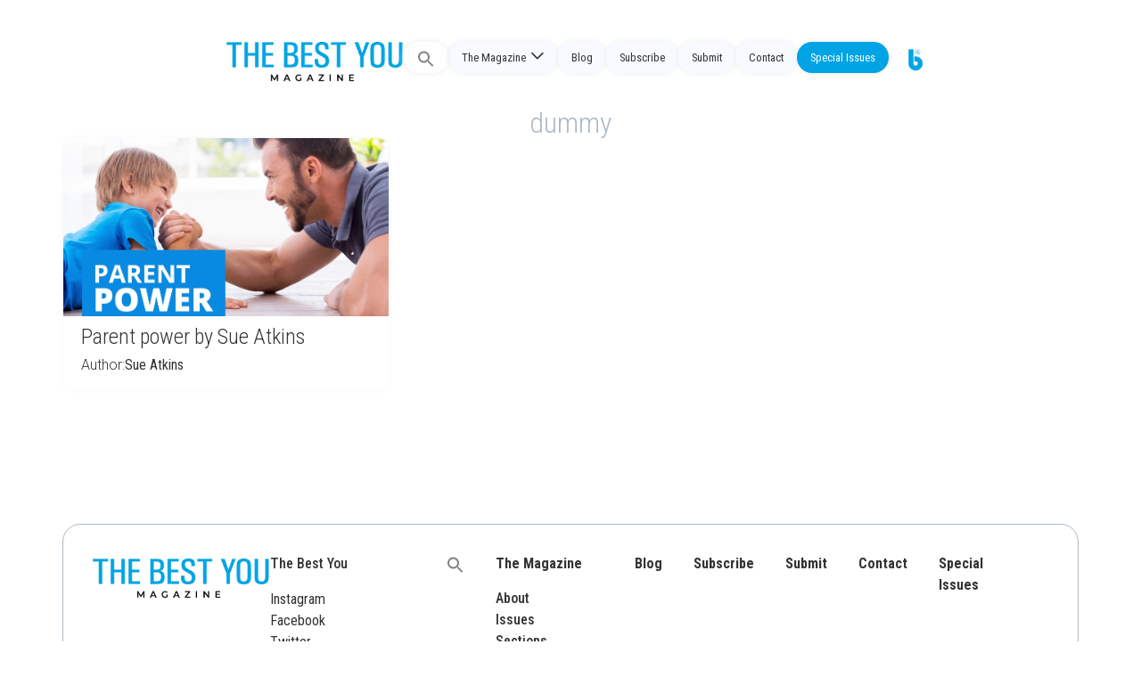

--- FILE ---
content_type: text/css
request_url: https://thebestyoumagazine.co/wp-content/themes/TBY_theme/style.css?ver=6.5.7
body_size: -169
content:
/*
Theme Name: The Best You Theme
Template: hello-elementor
Author: Child Theme Configurator
Version: 2.6.1.1678899206
Updated: 2023-03-15 16:53:26

*/

